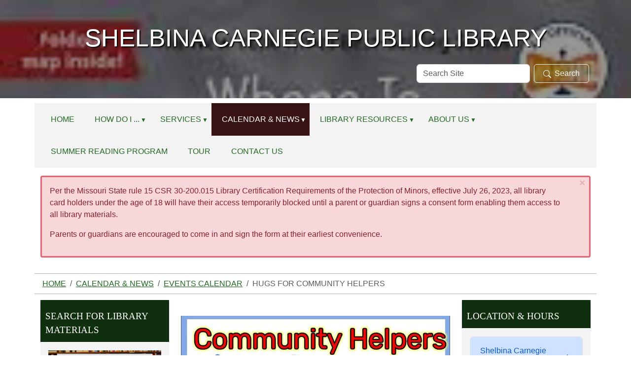

--- FILE ---
content_type: text/html;charset=utf-8
request_url: https://www.shelbinacarnegie.lib.mo.us/calendar-news/events/hugs-for-community-helpers
body_size: 9717
content:
<!DOCTYPE html>
<html xmlns="http://www.w3.org/1999/xhtml" class="h-100" lang="en" xml:lang="en">

<head><meta http-equiv="Content-Type" content="text/html; charset=UTF-8" />
  <title>Hugs for Community Helpers — Shelbina Carnegie Public Library</title>
    <meta name="viewport" content="width=device-width, initial-scale=1" />
    <meta name="theme-color" content="#ffffff" /><style>
    .interior #outer-header-wrapper {
      background: #fff url(https://www.shelbinacarnegie.lib.mo.us/subheader/@@images/image.jpg) no-repeat top center;
      background-size: cover;
      background-position: center top;
    }
  </style><meta charset="utf-8" /><meta name="twitter:card" content="summary" /><meta property="og:site_name" content="Shelbina Carnegie Public Library" /><meta property="og:title" content="Hugs for Community Helpers" /><meta property="og:type" content="website" /><meta property="og:description" content="July 3-7 come in anytime to read some books with the librarian, and take home an activity." /><meta property="og:url" content="https://www.shelbinacarnegie.lib.mo.us/calendar-news/events/hugs-for-community-helpers" /><meta property="og:image" content="https://www.shelbinacarnegie.lib.mo.us/calendar-news/events/hugs-for-community-helpers/@@images/image-1200-9331fe8787fe618abb1a78c028eb4620.jpeg" /><meta property="og:image:width" content="1200" /><meta property="og:image:height" content="675" /><meta property="og:image:type" content="image/jpeg" /><meta name="description" content="July 3-7 come in anytime to read some books with the librarian, and take home an activity." /><meta name="viewport" content="width=device-width, initial-scale=1.0" /><meta name="generator" content="Plone - https://plone.org/" /><link rel="canonical" href="https://www.shelbinacarnegie.lib.mo.us/calendar-news/events/hugs-for-community-helpers" /><link rel="preload icon" type="image/vnd.microsoft.icon" href="https://www.shelbinacarnegie.lib.mo.us/favicon.ico" /><link rel="mask-icon" href="https://www.shelbinacarnegie.lib.mo.us/favicon.ico" /><link href="https://www.shelbinacarnegie.lib.mo.us/@@search" rel="search" title="Search this site" /><link data-bundle="easyform" href="https://www.shelbinacarnegie.lib.mo.us/++webresource++b6e63fde-4269-5984-a67a-480840700e9a/++resource++easyform.css" media="all" rel="stylesheet" type="text/css" /><link data-bundle="mosaic-css" href="https://www.shelbinacarnegie.lib.mo.us/++webresource++194c6646-85f9-57d9-9c89-31147d080b38/++plone++mosaic/mosaic.min.css" media="all" rel="stylesheet" type="text/css" /><link data-bundle="plone-fullscreen" href="https://www.shelbinacarnegie.lib.mo.us/++webresource++ac83a459-aa2c-5a45-80a9-9d3e95ae0847/++plone++static/plone-fullscreen/fullscreen.css" media="all" rel="stylesheet" type="text/css" /><link href="https://www.shelbinacarnegie.lib.mo.us/theme_style.css" media="all" rel="stylesheet" type="text/css" /><script data-bundle="jsalerts" integrity="sha384-uC1GjbHHMxmuv4fgnc9nmFyEE6ZklvpLwdz/9m/Eo1sCk0mUJIa33/uDF8lGgUgQ" src="https://www.shelbinacarnegie.lib.mo.us/++webresource++7ecfcf48-cce3-5b68-958b-9648452528b4/++plone++collective.alerts/jsalerts-remote.min.js"></script><script data-bundle="plone-fullscreen" integrity="sha384-yAbXscL0aoE/0AkFhaGNz6d74lDy9Cz7PXfkWNqRnFm0/ewX0uoBBoyPBU5qW7Nr" src="https://www.shelbinacarnegie.lib.mo.us/++webresource++6aa4c841-faf5-51e8-8109-90bd97e7aa07/++plone++static/plone-fullscreen/fullscreen.js"></script><script data-bundle="plone" integrity="sha384-10Qe/QrU7Gixx5Q42MBnBA9KQdjKfonEsQ6yZ6ol2Z8D9usXt/Tsa1iTWSAuSXaa" src="https://www.shelbinacarnegie.lib.mo.us/++webresource++fed1f233-5888-5282-956c-f4e82a740844/++plone++static/bundle-plone/bundle.min.js"></script><script data-bundle="ploud" integrity="sha384-CtRl/hwZtrrPWS2ruFwNuXM4fUXOEuMSP8X9fPL2oIvdtWJST/9pKbAroBnceqUR" src="https://www.shelbinacarnegie.lib.mo.us/++webresource++c056b5fc-decb-58a9-be68-455a4e26b832/++plone++esp.library/ploud-remote.min.js"></script></head>
<body class="col-content col-one col-two frontend icons-on portaltype-event section-calendar-news site-Plone subsection-events subsection-events-hugs-for-community-helpers template-event_view thumbs-on userrole-anonymous viewpermission-view interior" id="visual-portal-wrapper" dir="ltr" data-base-url="https://www.shelbinacarnegie.lib.mo.us/calendar-news/events/hugs-for-community-helpers" data-view-url="https://www.shelbinacarnegie.lib.mo.us/calendar-news/events/hugs-for-community-helpers" data-portal-url="https://www.shelbinacarnegie.lib.mo.us" data-i18ncatalogurl="https://www.shelbinacarnegie.lib.mo.us/plonejsi18n" data-pat-pickadate="{&quot;date&quot;: {&quot;selectYears&quot;: 200}, &quot;time&quot;: {&quot;interval&quot;: 15 } }" data-pat-plone-modal="{&quot;actionOptions&quot;: {&quot;displayInModal&quot;: false}}"><div class="outer-wrapper flex-shrink-0">
    <a class="visually-hidden-focusable" href="#content">Skip to main content</a>

      <div id="outer-header-wrapper">
        <div class="header-overlay">
      <header id="content-header" class="container d-flex pt-3 flex-column justify-content-between align-items-lg-start flex-lg-row">
        
      
      

    
        <div id="portal-logo-wrapper" class="pb-3 w-100">
          <div class="row justify-content-evenly">
              <div id="portal-logo" class="col-12 d-flex justify-content-center"><a href="https://www.shelbinacarnegie.lib.mo.us"><img alt="Shelbina Carnegie Public Library Logo" title="Shelbina Carnegie Public Library" class="img-responsive" src="https://www.shelbinacarnegie.lib.mo.us/site-assets/images/sitelogo/@@images/image/site_logo" /></a></div>
          </div>
          <div class="row justify-content-evenly">
            <div id="siteTitle" class="align-middle col-12"><span class="site-title" style="font-family:Tahoma, Geneva, sans-serif;font-size:50px;font-weight:normal;">Shelbina Carnegie Public Library</span></div>
            </div>
          <div class="row justify-content-end">
                  <div id="portal-searchbox" class="col-md-4 col-sm-12 justify-content-end">

  <form id="searchGadget_form" action="https://www.shelbinacarnegie.lib.mo.us/@@search" role="search" class="d-flex pat-livesearch show_images " data-pat-livesearch="ajaxUrl:https://www.shelbinacarnegie.lib.mo.us/@@ajax-search">

    <label class="hiddenStructure" for="searchGadget">Search Site</label>

    <input name="SearchableText" type="text" size="18" id="searchGadget" title="Search Site" placeholder="Search Site" class="searchField form-control me-2" />

    <button class="searchButton btn btn-outline-dark" type="submit"><svg xmlns="http://www.w3.org/2000/svg" width="16" height="16" fill="currentColor" class="bi bi-search" viewBox="0 0 16 16"><path d="M11.742 10.344a6.5 6.5 0 1 0-1.397 1.398h-.001c.03.04.062.078.098.115l3.85 3.85a1 1 0 0 0 1.415-1.414l-3.85-3.85a1.007 1.007 0 0 0-.115-.1zM12 6.5a5.5 5.5 0 1 1-11 0 5.5 5.5 0 0 1 11 0z"></path></svg>Search</button>

    

  </form>

</div>
          </div>
          <div class="navbar navbar-expand-lg w-110">
            <button class="navbar-toggler border-secondary w-100" type="button" data-bs-toggle="offcanvas" data-bs-target="#offcanvasNavbar" aria-controls="offcanvasNavbar" aria-label="Toggle navigation">
              <span class="navbar-toggler-icon "></span><span class="toggler-icon-text text-light ms-2 align-middle">Menu</span>
            </button>
          </div>
        </div>
      </header></div>
      
  </div>
  <div id="mainnavigation-wrapper">
    <div id="mainnavigation">
      <nav class="navbar navbar-expand-lg navbar-barceloneta pat-navigationmarker" id="portal-globalnav-wrapper">
        <div class="container">
          <div class="offcanvas offcanvas-end " tabindex="-1" id="offcanvasNavbar" aria-label="Mobile Navigation">
            <div class="offcanvas-header justify-content-end">
              <button type="button" class="btn-close btn-close-dark text-reset" data-bs-dismiss="offcanvas" aria-label="Close"></button>
            </div>
            <div class="offcanvas-body align-items-center">
              <ul class="navbar-nav me-auto" id="portal-globalnav">
    <li class="index_html nav-item"><a href="https://www.shelbinacarnegie.lib.mo.us" class="state-None nav-link">Home</a></li><li class="how-do-i has_subtree nav-item"><a href="https://www.shelbinacarnegie.lib.mo.us/how-do-i" class="state-published nav-link" aria-haspopup="true">How Do I ...</a><input id="navitem-how-do-i" type="checkbox" class="opener" /><label for="navitem-how-do-i" role="button" aria-label="How Do I ..."></label><ul class="has_subtree dropdown"><li class="access-audio-books nav-item"><a href="https://www.shelbinacarnegie.lib.mo.us/how-do-i/access-audio-books" class="state-published nav-link">Access eBooks &amp; Audiobooks?</a></li><li class="get-a-library-card nav-item"><a href="https://www.shelbinacarnegie.lib.mo.us/how-do-i/get-a-library-card" class="state-published nav-link">Get a Patron Number?</a></li><li class="renew-or-reserve-a-book nav-item"><a href="https://www.shelbinacarnegie.lib.mo.us/how-do-i/renew-or-reserve-a-book" class="state-published nav-link">Renew or Reserve a Book?</a></li><li class="reserve-the-community-room nav-item"><a href="https://www.shelbinacarnegie.lib.mo.us/how-do-i/reserve-the-community-room" class="state-published nav-link">Reserve the Community Room?</a></li><li class="donate-to-the-library nav-item"><a href="https://www.shelbinacarnegie.lib.mo.us/how-do-i/donate-to-the-library" class="state-published nav-link">Donate to the library</a></li></ul></li><li class="services has_subtree nav-item"><a href="https://www.shelbinacarnegie.lib.mo.us/services" class="state-published nav-link" aria-haspopup="true">Services</a><input id="navitem-services" type="checkbox" class="opener" /><label for="navitem-services" role="button" aria-label="Services"></label><ul class="has_subtree dropdown"><li class="scan-copy-and-fax nav-item"><a href="https://www.shelbinacarnegie.lib.mo.us/services/scan-copy-and-fax" class="state-published nav-link">Copy and Printing</a></li><li class="wolfner-library nav-item"><a href="https://www.shelbinacarnegie.lib.mo.us/services/wolfner-library" class="state-published nav-link">Wolfner Library</a></li><li class="other-services nav-item"><a href="https://www.shelbinacarnegie.lib.mo.us/services/other-services" class="state-published nav-link">Other Services</a></li></ul></li><li class="calendar-news has_subtree nav-item"><a href="https://www.shelbinacarnegie.lib.mo.us/calendar-news" class="state-published nav-link" aria-haspopup="true">Calendar &amp; News</a><input id="navitem-calendar-news" type="checkbox" class="opener" /><label for="navitem-calendar-news" role="button" aria-label="Calendar &amp; News"></label><ul class="has_subtree dropdown"><li class="events nav-item"><a href="https://www.shelbinacarnegie.lib.mo.us/calendar-news/events" class="state-published nav-link">Events Calendar</a></li><li class="news nav-item"><a href="https://www.shelbinacarnegie.lib.mo.us/calendar-news/news" class="state-published nav-link">News</a></li><li class="holiday-hours nav-item"><a href="https://www.shelbinacarnegie.lib.mo.us/calendar-news/holiday-hours" class="state-published nav-link">Holiday Hours</a></li><li class="summer-reading nav-item"><a href="https://www.shelbinacarnegie.lib.mo.us/calendar-news/summer-reading" class="state-published nav-link">Summer Reading</a></li></ul></li><li class="digital-resources has_subtree nav-item"><a href="https://www.shelbinacarnegie.lib.mo.us/digital-resources" class="state-published nav-link" aria-haspopup="true">Library Resources</a><input id="navitem-digital-resources" type="checkbox" class="opener" /><label for="navitem-digital-resources" role="button" aria-label="Library Resources"></label><ul class="has_subtree dropdown"><li class="online-resources nav-item"><a href="https://www.shelbinacarnegie.lib.mo.us/digital-resources/online-resources" class="state-published nav-link">Online Resources</a></li><li class="children nav-item"><a href="https://www.shelbinacarnegie.lib.mo.us/digital-resources/children" class="state-published nav-link">Children</a></li><li class="teens nav-item"><a href="https://www.shelbinacarnegie.lib.mo.us/digital-resources/teens" class="state-published nav-link">Teens</a></li><li class="genealogy nav-item"><a href="https://www.shelbinacarnegie.lib.mo.us/digital-resources/genealogy" class="state-published nav-link">Genealogy</a></li></ul></li><li class="about-us has_subtree nav-item"><a href="https://www.shelbinacarnegie.lib.mo.us/about-us" class="state-published nav-link" aria-haspopup="true">About Us</a><input id="navitem-about-us" type="checkbox" class="opener" /><label for="navitem-about-us" role="button" aria-label="About Us"></label><ul class="has_subtree dropdown"><li class="directors-message nav-item"><a href="https://www.shelbinacarnegie.lib.mo.us/about-us/directors-message" class="state-published nav-link">Directors Message</a></li><li class="library-staff nav-item"><a href="https://www.shelbinacarnegie.lib.mo.us/about-us/library-staff" class="state-published nav-link">Library Staff</a></li><li class="library-policies nav-item"><a href="https://www.shelbinacarnegie.lib.mo.us/about-us/library-policies" class="state-published nav-link">Library Policies</a></li><li class="board-of-trustees nav-item"><a href="https://www.shelbinacarnegie.lib.mo.us/about-us/board-of-trustees" class="state-published nav-link">Board of Trustees</a></li><li class="library-mission-history nav-item"><a href="https://www.shelbinacarnegie.lib.mo.us/about-us/library-mission-history" class="state-published nav-link">Library Mission &amp; History</a></li></ul></li><li class="summer-reading-program nav-item"><a href="https://www.shelbinacarnegie.lib.mo.us/summer-reading-program" class="state-published nav-link">Summer Reading Program</a></li><li class="tour nav-item"><a href="https://www.shelbinacarnegie.lib.mo.us/tour" class="state-published nav-link">Tour</a></li><li class="contact-us-1 nav-item"><a href="https://www.shelbinacarnegie.lib.mo.us/contact-us-1" class="state-published nav-link">Contact Us</a></li>
  </ul>
            </div>
          </div>
        </div>
      </nav>
    </div>
  </div>
    <div id="hero" class="principal">
      <div class="container">
        <div class="gigantic">
        </div>
      </div>
    </div>

    <div id="above-content-wrapper">
      <div id="viewlet-above-content"><div id="global-alert-message" class="pat-alertmessage" data-pat-alertmessage="{&quot;show_in_context&quot;: false, &quot;get_message_view&quot;: &quot;https://www.shelbinacarnegie.lib.mo.us/get-global-alert-message&quot;, &quot;cache&quot;: false}"> </div>
<div id="site-alert-message" class="pat-alertmessage" data-pat-alertmessage="{&quot;show_in_context&quot;: false, &quot;get_message_view&quot;: &quot;https://www.shelbinacarnegie.lib.mo.us/get-alert-message&quot;, &quot;cache&quot;: false}"> </div>


<nav id="portal-breadcrumbs" aria-label="breadcrumb">
  <div class="container">
    <ol class="breadcrumb">
      <li class="breadcrumb-item"><a href="https://www.shelbinacarnegie.lib.mo.us">Home</a></li>
      
        <li class="breadcrumb-item"><a href="https://www.shelbinacarnegie.lib.mo.us/calendar-news">Calendar &amp; News</a></li>
        
      
        <li class="breadcrumb-item"><a href="https://www.shelbinacarnegie.lib.mo.us/calendar-news/events">Events Calendar</a></li>
        
      
        
        <li class="breadcrumb-item active" aria-current="page">Hugs for Community Helpers</li>
      
    </ol>
  </div>
</nav>
</div>
    </div>

    <div class="container">
      <div class="row">
        <aside id="global_statusmessage" class="col-12">
      

      <div>
      </div>
    </aside>
      </div>
      <main id="main-container" class="row">
        <section id="portal-column-content">

      

      

        

          <article id="content">

            

              <header>

                <div id="viewlet-above-content-title"><span id="social-tags-body" itemscope="" itemtype="http://schema.org/WebPage" style="display: none">
  <span itemprop="name">Hugs for Community Helpers</span>
  <span itemprop="description">July 3-7 come in anytime to read some books with the librarian, and take home an activity.</span>
  <span itemprop="url">https://www.shelbinacarnegie.lib.mo.us/calendar-news/events/hugs-for-community-helpers</span>
  <span itemprop="image">https://www.shelbinacarnegie.lib.mo.us/calendar-news/events/hugs-for-community-helpers/@@images/image-1200-9331fe8787fe618abb1a78c028eb4620.jpeg</span>
</span>

<section id="section-leadimage">
  <figure class="newsImageContainer">
    <img src="https://www.shelbinacarnegie.lib.mo.us/calendar-news/events/hugs-for-community-helpers/@@images/image-800-545e68d841abf8cb7994187258895166.jpeg" alt="Hugs for Community Helpers" title="Hugs for Community Helpers" height="450" width="800" class="figure-img img-fluid" />
    
  </figure>
</section>
</div>

                
                  <h1>Hugs for Community Helpers</h1>

                

                <div id="viewlet-below-content-title">
</div>

                
                  <p class="lead">July 3-7 come in anytime to read some books with the librarian, and take home an activity.</p>

                

                <div id="viewlet-below-content-description"></div>

              </header>

              <div id="viewlet-above-content-body"></div>

              <div id="content-core">
                
      
        

          <div class="event clearfix" itemscope="" itemtype="https://schema.org/Event">

            <ul class="hiddenStructure">
              <li><a class="url" href="https://www.shelbinacarnegie.lib.mo.us/calendar-news/events/hugs-for-community-helpers" itemprop="url">https://www.shelbinacarnegie.lib.mo.us/calendar-news/events/hugs-for-community-helpers</a></li>
              <li class="summary" itemprop="name">Hugs for Community Helpers</li>
              <li class="dtstart" itemprop="startDate">2023-07-03T09:00:00-05:00</li>
              <li class="dtend" itemprop="endDate">2023-07-07T16:00:00-05:00</li>
              <li class="description" itemprop="description">July 3-7 come in anytime to read some books with the librarian, and take home an activity.</li>
            </ul>

            

  <div class="card event-summary">
    <div class="card-body pb-1">

      <div class="row">
        <div class="col event-when">
          <div class="mb-3 d-flex">
            <div class="meta-icon">
              <svg xmlns="http://www.w3.org/2000/svg" width="16" height="16" fill="currentColor" class="plone-icon icon-inline bi bi-calendar" viewbox="0 0 16 16">
  <path d="M3.5 0a.5.5 0 0 1 .5.5V1h8V.5a.5.5 0 0 1 1 0V1h1a2 2 0 0 1 2 2v11a2 2 0 0 1-2 2H2a2 2 0 0 1-2-2V3a2 2 0 0 1 2-2h1V.5a.5.5 0 0 1 .5-.5M1 4v10a1 1 0 0 0 1 1h12a1 1 0 0 0 1-1V4z"></path>
</svg>
            </div>
            <div>
              <strong class="meta-label">When</strong>
              <p class="card-text h5">
                <span>
                  
  

    <abbr class="dtstart" title="2023-07-03T09:00:00-05:00">
        <span class="explain">
          Jul 03, 2023
          
            
            09:00 AM
          
        </span>
      </abbr> to <abbr class="dtend" title="2023-07-07T16:00:00-05:00">
        <span class="explain">
          Jul 07, 2023
          
            
            04:00 PM
          
        </span>
      </abbr>

    

  


                </span>
                <span class="timezone text-muted small">
                  (US/Central / UTC-500)
                </span>
              </p>
            </div>
          </div>
        </div>
      </div>

      <div class="row ">
        

        <div class="row col row-cols-1 row-cols-md-2">

          <div class="col event-location mb-3">
            <div class="d-flex">
              <div class="meta-icon">
                <svg xmlns="http://www.w3.org/2000/svg" width="16" height="16" fill="currentColor" class="plone-icon icon-inline bi bi-geo-alt" viewbox="0 0 16 16">
  <path d="M12.166 8.94c-.524 1.062-1.234 2.12-1.96 3.07A32 32 0 0 1 8 14.58a32 32 0 0 1-2.206-2.57c-.726-.95-1.436-2.008-1.96-3.07C3.304 7.867 3 6.862 3 6a5 5 0 0 1 10 0c0 .862-.305 1.867-.834 2.94M8 16s6-5.686 6-10A6 6 0 0 0 2 6c0 4.314 6 10 6 10"></path>
  <path d="M8 8a2 2 0 1 1 0-4 2 2 0 0 1 0 4m0 1a3 3 0 1 0 0-6 3 3 0 0 0 0 6"></path>
</svg>
              </div>
              <div>
                <strong class="meta-label">Where</strong>
                <p class="card-text" itemprop="location">Shelbina Carnegie Library</p>
              </div>
            </div>
          </div>

          

          <div class="col event-contact mb-3">
            <div class="d-flex">
              <div class="meta-icon">
                <svg xmlns="http://www.w3.org/2000/svg" width="16" height="16" fill="currentColor" class="plone-icon icon-inline bi bi-person" viewbox="0 0 16 16">
  <path d="M8 8a3 3 0 1 0 0-6 3 3 0 0 0 0 6m2-3a2 2 0 1 1-4 0 2 2 0 0 1 4 0m4 8c0 1-1 1-1 1H3s-1 0-1-1 1-4 6-4 6 3 6 4m-1-.004c-.001-.246-.154-.986-.832-1.664C11.516 10.68 10.289 10 8 10s-3.516.68-4.168 1.332c-.678.678-.83 1.418-.832 1.664z"></path>
</svg>
              </div>
              <div>
                <strong class="meta-label">Contact Name</strong>
                <p class="card-text"><a class="email" href="mailto:shelbinalibrary@gmail.com">Shelbina Carnegie Public Library</a></p>
                
              </div>
            </div>
          </div>

          <div class="col event-phone mb-3">
            <div class="d-flex">
              <div class="meta-icon">
                <svg xmlns="http://www.w3.org/2000/svg" width="16" height="16" fill="currentColor" class="plone-icon icon-inline bi bi-phone" viewbox="0 0 16 16">
  <path d="M11 1a1 1 0 0 1 1 1v12a1 1 0 0 1-1 1H5a1 1 0 0 1-1-1V2a1 1 0 0 1 1-1zM5 0a2 2 0 0 0-2 2v12a2 2 0 0 0 2 2h6a2 2 0 0 0 2-2V2a2 2 0 0 0-2-2z"></path>
  <path d="M8 14a1 1 0 1 0 0-2 1 1 0 0 0 0 2"></path>
</svg>
              </div>
              <div>
                <strong class="meta-label">Contact Phone</strong>
                <p class="card-text"><a href="tel:5735882271" title="">5735882271</a></p>
              </div>
            </div>
          </div>

          

          

          

          <div class="col event-add-ical mb-3">
            <div class="d-flex">
              <div class="meta-icon">
                <svg xmlns="http://www.w3.org/2000/svg" width="16" height="16" fill="currentColor" class="plone-icon icon-inline bi bi-calendar-plus" viewbox="0 0 16 16">
  <path d="M8 7a.5.5 0 0 1 .5.5V9H10a.5.5 0 0 1 0 1H8.5v1.5a.5.5 0 0 1-1 0V10H6a.5.5 0 0 1 0-1h1.5V7.5A.5.5 0 0 1 8 7"></path>
  <path d="M3.5 0a.5.5 0 0 1 .5.5V1h8V.5a.5.5 0 0 1 1 0V1h1a2 2 0 0 1 2 2v11a2 2 0 0 1-2 2H2a2 2 0 0 1-2-2V3a2 2 0 0 1 2-2h1V.5a.5.5 0 0 1 .5-.5M1 4v10a1 1 0 0 0 1 1h12a1 1 0 0 0 1-1V4z"></path>
</svg>
              </div>
              <div>
                <strong class="meta-label">Add event to calendar</strong>
                <p class="card-text">
                  <a href="https://www.shelbinacarnegie.lib.mo.us/calendar-news/events/hugs-for-community-helpers/ics_view" rel="nofollow" title="Download this event in iCal format">iCal</a>
                </p>
              </div>
            </div>
          </div>

        </div>

      </div>
    
    </div>
  </div>




            

          </div>

        
      
    
              </div>

              <div id="viewlet-below-content-body">






</div>

            
            <footer>
              <div id="viewlet-below-content">






</div>
            </footer>
          </article>
        
      

      
    </section>
        <aside id="portal-column-one">
        
      
        
  <div class="portletWrapper" id="portletwrapper-706c6f6e652e6c656674636f6c756d6e0a636f6e746578740a2f506c6f6e650a706f72746c65745f737461746963" data-portlethash="706c6f6e652e6c656674636f6c756d6e0a636f6e746578740a2f506c6f6e650a706f72746c65745f737461746963">

  

  <div class="card portlet portletStaticText portlet-static-search-for-library-materials">

    <div class="card-header">
      Search for Library Materials
    </div>

    <div class="card-body">
      <div><p style="text-align: center;"><a data-linktype="external" data-val="https://shelbinalibrary.mlasolutions.com" href="https://shelbinalibrary.mlasolutions.com" target="_blank" text="" title="Search for Library Materials"><img alt="Search for Library Materials Button" class="image-inline" data-linktype="image" data-scale="large" data-val="012b3cfcd8794f39a9ffbafa6851e1f5" height="70" src="https://www.shelbinacarnegie.lib.mo.us/site-assets/images/search-for-library-materials.jpeg/@@images/image-800-994c8925bf99d6a4852cf470455f14ce.png" title="Search for Library Materials" width="240" /></a></p>
<p style="text-align: center;"><a data-linktype="external" data-val="https://molib2go.overdrive.com/" href="https://molib2go.overdrive.com/" target="_blank" title="go to Missouri Libraries 2 Go"><img alt="Missouri Libraries 2 Go Button" class="image-inline" data-linktype="image" data-scale="large" data-val="2a6ff27f4dec4346b58e759f8c892f29" height="104" src="https://www.shelbinacarnegie.lib.mo.us/site-assets/images/database-logos/molib2go_240x104.png/@@images/image-800-2851eb7e6464f2ea37de7cb129cd8b2a.png" title="Missouri Libraries 2 Go " width="240" /></a></p>
<p style="text-align: center;"><a data-linktype="external" data-val="https://search.ebscohost.com/login.aspx?authtype=ip,cpid&amp;custid=102-364&amp;profile=ehost&amp;defaultdb=nlebk" href="https://search.ebscohost.com/login.aspx?authtype=ip,cpid&amp;custid=102-364&amp;profile=ehost&amp;defaultdb=nlebk" target="_blank" title="go to EBSCO eBooks"><img alt="EBSCO eBooks Button" class="image-inline" data-linktype="image" data-scale="large" data-val="285c491500f4443dbec07ca1f3b33c80" height="70" src="https://www.shelbinacarnegie.lib.mo.us/site-assets/images/database-logos/ebsco_ebooks_240x70.png/@@images/image-800-f550eda47b26545db20471b8b4971d5e.png" title="EBSCO eBooks" width="240" /></a></p></div>
    </div>

    

  </div>


</div>

  <div class="portletWrapper" id="portletwrapper-706c6f6e652e6c656674636f6c756d6e0a636f6e746578740a2f506c6f6e650a706f72746c65745f7374617469632d31" data-portlethash="706c6f6e652e6c656674636f6c756d6e0a636f6e746578740a2f506c6f6e650a706f72746c65745f7374617469632d31">

  

  <div class="card portlet portletStaticText portlet-static-resource-spotlight">

    <div class="card-header">
      Resource Spotlight
    </div>

    <div class="card-body">
      <div><p style="text-align: center;"></p>
<p style="text-align: center;"><a data-linktype="external" data-val="https://search.ebscohost.com/login.aspx?authtype=ip,cpid&amp;custid=102-364&amp;profile=chc" href="https://search.ebscohost.com/login.aspx?authtype=ip,cpid&amp;custid=102-364&amp;profile=chc" target="_blank" title="go to Consumer Health Complete"><img alt="Consumer Health Complete Button" class="image-inline" data-linktype="image" data-scale="large" data-val="06ea7537d730421498e0020f4ba55986" src="site-assets/images/database-logos/consumer_health_complete_240x70.png/@@images/3b3eac94-39a0-4567-97cb-eabf751a8f91.png" title="Consumer Health Complete" /></a><br /><span>A resource to support the information needs of patients covering all areas of health and wellness from mainstream medicine to holistic and integrated medicine.</span></p></div>
    </div>

    

  </div>


</div>

  <div class="portletWrapper" id="portletwrapper-706c6f6e652e6c656674636f6c756d6e0a636f6e746578740a2f506c6f6e650a706f72746c65745f7374617469632d32" data-portlethash="706c6f6e652e6c656674636f6c756d6e0a636f6e746578740a2f506c6f6e650a706f72746c65745f7374617469632d32">

  

  <div class="card portlet portletStaticText portlet-static-newest-resources">

    <div class="card-header">
      Newest Resources!
    </div>

    <div class="card-body">
      <div><p style="text-align: center;"><a data-linktype="external" data-val="https://landing.brainfuse.com/index.asp?u=main.CarnegiePublicLibraryShelbina.missourivetnow.mo.brainfuse.com&amp;_gl=1*zcq4ie*_ga*OTU4ODI1NjE3LjE2NDMzODQwNTU.*_ga_JRFZE4EZQV*MTY1MjQ0OTgwMC40LjEuMTY1MjQ0OTgwMC42MA.." href="https://landing.brainfuse.com/index.asp?u=main.CarnegiePublicLibraryShelbina.missourivetnow.mo.brainfuse.com&amp;_gl=1*zcq4ie*_ga*OTU4ODI1NjE3LjE2NDMzODQwNTU.*_ga_JRFZE4EZQV*MTY1MjQ0OTgwMC40LjEuMTY1MjQ0OTgwMC42MA.." target="_blank" text="" title="go to VetNow"><img alt="VetNow Button" class="image-inline" data-linktype="image" data-scale="large" data-val="55e406137d9d4db9af266d3242ce0f1d" height="70" src="https://www.shelbinacarnegie.lib.mo.us/site-assets/images/database-logos/vetnow_240x70.png/@@images/image-800-a33fac00d18031d3bf614600343a25b6.png" title="VetNow" width="240" /></a></p>
<p style="text-align: center;"><a data-linktype="external" data-val="https://library.teachingbooks.net/" href="https://library.teachingbooks.net/" target="_blank" text="" title="go to TeachingBooks for Libraries"><picture><source srcset="https://www.shelbinacarnegie.lib.mo.us/site-assets/images/database-logos/teachingbooks-for-libraries-logo.png/@@images/image-400-da19f8da3ad7702608ba1437ab80d487.png 400w,https://www.shelbinacarnegie.lib.mo.us/site-assets/images/database-logos/teachingbooks-for-libraries-logo.png/@@images/image-800-136f2273edc8a9f7cf86f65ed1e6bfc9.png 800w,https://www.shelbinacarnegie.lib.mo.us/site-assets/images/database-logos/teachingbooks-for-libraries-logo.png/@@images/image-1000-37f1d7e84bcea51d0692e2af3b08b147.png 1000w"></source><img alt="TeachingBooks for Libraries Button" class="image-richtext image-inline picture-variant-small" data-linktype="image" data-picturevariant="small" data-scale="preview" data-val="42ae090c94c842109589fb319a2bdedf" height="96" loading="lazy" src="https://www.shelbinacarnegie.lib.mo.us/site-assets/images/database-logos/teachingbooks-for-libraries-logo.png/@@images/image-400-da19f8da3ad7702608ba1437ab80d487.png" title="TeachingBooks for Libraries " width="400" /></picture></a></p>
<p style="text-align: center;"><a data-linktype="external" data-val="https://teenhealthandwellness.com/login?username=morenetmore3220&amp;password=moremore3220202!net" href="https://teenhealthandwellness.com/login?username=morenetmore3220&amp;password=moremore3220202!net" target="_blank" title="go to Teen Health and Wellness"><img alt="Teen Health and Wellness Button" class="image-inline" data-linktype="image" data-scale="large" data-val="1ad28dc34d8f40f89dde30b926e0cf4f" height="70" src="https://www.shelbinacarnegie.lib.mo.us/site-assets/images/database-logos/teenhealthw_240x70.png/@@images/image-800-a1c8ba93058c9247bbe65cd8af39e4df.png" title="Teen Health and Wellness" width="240" /></a></p>
<p style="text-align: center;"></p></div>
    </div>

    

  </div>


</div>


      
    </aside>
        <aside id="portal-column-two" role="complementary">
        
      
        
  <div class="portletWrapper" id="portletwrapper-706c6f6e652e7269676874636f6c756d6e0a636f6e746578740a2f506c6f6e650a6c6962726172792d6c6f636174696f6e732d706f72746c6574" data-portlethash="706c6f6e652e7269676874636f6c756d6e0a636f6e746578740a2f506c6f6e650a6c6962726172792d6c6f636174696f6e732d706f72746c6574">
<div class="portlet card portletLibraryLocations">

    <div class="card-header portletHeader">
        <span class="tile">Location &amp; Hours</span>
    </div>

    <div class="card-body portletContent">
        <div class="accordion" id="locationAccordion">
            <div class="location-item-portlet accordion-item ">
                <div class="accordion-header" id="header1">
                <button class="accordion-button" type="button" data-bs-toggle="collapse" data-bs-target="#collapse1" aria-controls="collapse1" aria-expanded="True">Shelbina Carnegie Public Library</button>
                </div>
                <div class="accordion-collapse collapse show" data-bs-parent="#locationAccordion" id="collapse1" aria-labelledby="header1">
                         <div class="accordion-body">
                        <div class="image">
                        </div>
                            <img class="img-responsive" src="https://www.shelbinacarnegie.lib.mo.us/our-locations-and-hours/your-public-library/@@images/library_image/preview" alt="Shelbina Carnegie Public Library Location Photo" />
                        <a class="location_title" href="https://www.shelbinacarnegie.lib.mo.us/our-locations-and-hours/your-public-library">Shelbina Carnegie Public Library</a>
                        <address class="location_address">
                            <strong>Address</strong><br />
                            <span class="address">102 N. Center Street, Shelbina, MO 63468</span>
                        </address>
                        <address>
                        <strong>Phone Numbers</strong>
                        <div class="phones">
                            <span class="phone_number">573-588-2271</span>
                            <br />
                            
                        </div>
                        </address>

                        <div class="hours">
                        <strong>Hours</strong>
                            <span><p style="text-align: left;"></p>
<p style="text-align: left;">Monday - Wednesday - Friday:<br />9 am  - 4 pm </p>
<p style="text-align: left;">Tuesday - Thursday<br />9am - 5:30 pm</p>
<p style="text-align: left;">Closed Saturday and Sunday</p>
<p style="text-align: left;"><a data-linktype="internal" data-val="16a5aa4eaa1b4f43ba52ccc2b7637bb5" href="https://www.shelbinacarnegie.lib.mo.us/calendar-news/holiday-hours" text="Holiday Hours" title="Library Holiday Hours">Holiday Hours</a></p></span>
                        </div>
                    </div>
                </div>
            </div>
        </div>
    </div>
</div>

</div>

  <div class="portletWrapper" id="portletwrapper-706c6f6e652e7269676874636f6c756d6e0a636f6e746578740a2f506c6f6e650a6576656e7473" data-portlethash="706c6f6e652e7269676874636f6c756d6e0a636f6e746578740a2f506c6f6e650a6576656e7473">

  <div class="card portlet portletEvents">

    <div class="card-header portletHeader">
      <a href="https://www.shelbinacarnegie.lib.mo.us/event_listing?mode=future" class="tile">Upcoming Events</a>
    </div>

    <div class="card-body portletContent">
      <ul>
        
        <li class="portletItem even">
          <a href="/Plone/calendar-news/events/presidents-day-library-closed/2026-02-16" class="event-title" title="The Library will be closed in observance of President's Day">
            
            President's Day: Library Closed
          </a>
          <span class="portletItemDetails">
              


    <div class="event-date" title="Monday, February 16, 2026 12:00 AM">
      <div class="event-day">16</div>
      <div class="event-month">Feb</div>
    </div>
    <div class="event-time">12:00 AM</div>


 
              <div class="item-details-right">
              
              
              </div>
          </span>
        </li>
        
        <li class="portletItem odd">
          <a href="/Plone/calendar-news/events/memorial-day-library-closed/2026-05-25" class="event-title" title="The Library will be closed in observance of Memorial Day">
            
            Memorial Day: Library Closed
          </a>
          <span class="portletItemDetails">
              


    <div class="event-date" title="Monday, May 25, 2026 12:00 AM">
      <div class="event-day">25</div>
      <div class="event-month">May</div>
    </div>
    <div class="event-time">12:00 AM</div>


 
              <div class="item-details-right">
              
              
              </div>
          </span>
        </li>
        
        <li class="portletItem even">
          <a href="/Plone/calendar-news/events/independence-day-library-closed/2026-07-04" class="event-title" title="The Library will be closed in observance of Independence Day">
            
            Independence Day: Library Closed
          </a>
          <span class="portletItemDetails">
              


    <div class="event-date" title="Saturday, July 04, 2026 12:00 AM">
      <div class="event-day">04</div>
      <div class="event-month">Jul</div>
    </div>
    <div class="event-time">12:00 AM</div>


 
              <div class="item-details-right">
              
              
              </div>
          </span>
        </li>
        
      </ul>
    </div>

    <div class="card-footer portletFooter d-flex justify-content-around">
      <a class="p-6 tile previous-events" href="https://www.shelbinacarnegie.lib.mo.us/event_listing?mode=past">Past events…</a>
      <a class="p-6 tile upcoming-events" href="https://www.shelbinacarnegie.lib.mo.us/event_listing?mode=future">Future events…</a>
    </div>

  </div>


</div>


      
    </aside>
      </main>
      <!--/row-->
    </div>
    <!--/container-->

  </div><!--/outer-wrapper --><footer id="portal-footer-wrapper" class="mt-auto">
    <div class="container" id="portal-footer">
      <div class="doormat row">
    
    <div class="col-xs col">
        <p><b>Shelbina Carnegie Public Library<br /></b>102 N Center St. <br />Shelbina, MO 63468<br />573-588-2271<br /><a data-linktype="email" data-subject="" data-val="shelbinalibrary@gmail.com" href="mailto:shelbinalibrary@gmail.com" target="_blank" text="shelbinalibrary@gmail.com" title="Email the Library">shelbinalibrary@gmail.com</a></p>
<p><b></b></p>
      </div><div class="col-xs col">
        <p><a data-linktype="internal" data-val="571180a70cbd476f8b0af14acfd97d82" href="https://www.shelbinacarnegie.lib.mo.us/about-us/library-staff" text="Library Staff" title="go to Library Staff">Library Staff</a></p>
<div class="visualClear"><strong>Follow Us on Social Media!</strong></div>
<div class="visualClear"><a data-linktype="external" data-val="https://www.facebook.com/Shelbina-Library-679243578941274" href="https://www.facebook.com/Shelbina-Library-679243578941274" target="_blank" title="Shelbina Library Facebook Page"><img alt="go to our Facebook Page" class="image-inline" data-linktype="image" data-scale="icon" data-val="ca1792368fca4faea923b0d70338db2f" height="32" src="https://www.shelbinacarnegie.lib.mo.us/site-assets/images/1481844107_fb.png/@@images/image-32-4605d4e47201666280d6c8bcd07ef76d.png" title="Facebook" width="32" /></a> </div>
<p></p>
<p></p>
      </div><div class="col-xs col">
        <div class="visualClear"><a data-linktype="external" data-val="http://www.imls.gov" href="http://www.imls.gov" target="_blank" title="go to the IMLS website"><img alt="Black and White IMLS Logo" class="image-inline" data-linktype="image" data-scale="large" data-val="c1672af09221471d9ee1f4c1cdaae130" height="65" src="https://www.shelbinacarnegie.lib.mo.us/site-assets/images/imlslogo-b-w.jpg/@@images/image-800-4df37722e68ea0b017b41c778d6de3c9.jpeg" style="display: block; margin-left: auto; margin-right: auto;" title="IMLS Logo" width="144" /></a>This project is supported by the <a data-linktype="external" data-val="http://www.imls.gov" href="http://www.imls.gov" target="_blank" text="Institute of Museum and Library Services" title="go to the IMLS website">Institute of Museum and Library Services</a> under the provisions of the Library Services and Technology Act as administered by the Missouri State Library, a division of the Office of the Secretary of State.<strong></strong><strong></strong></div>
<p></p>
<p></p>
      </div>
  </div>
      
      
      
    </div>
  <div id="portal-anontools">
  <ul class="list-inline">
    <li class="list-inline-item">
      <a title="Log in (Staff only)" href="https://www.shelbinacarnegie.lib.mo.us/login" id="personaltools-login" icon="plone-login" class="pat-plone-modal" data-pat-plone-modal="{}">Log in (Staff only)</a>
    </li>
  </ul>
</div></footer><div id="plone-analytics"><!-- Matomo -->
<script>
  var _paq = window._paq = window._paq || [];
  /* tracker methods like "setCustomDimension" should be called before "trackPageView" */
  _paq.push(['trackPageView']);
  _paq.push(['enableLinkTracking']);
  (function() {
    var u="//analytics.ploud.app/";
    _paq.push(['setTrackerUrl', u+'matomo.php']);
    _paq.push(['setSiteId', '445']);
    var d=document, g=d.createElement('script'), s=d.getElementsByTagName('script')[0];
    g.async=true; g.src=u+'matomo.js'; s.parentNode.insertBefore(g,s);
  })();
</script>
<!-- End Matomo Code -->
</div><div id="plone-analytics"><!-- Global site tag (gtag.js) - Google Analytics -->
<script async="" src="https://www.googletagmanager.com/gtag/js?id=UA-211307565-16"></script>
<script>
  window.dataLayer = window.dataLayer || [];
  function gtag(){dataLayer.push(arguments);}
  gtag('js', new Date());

  gtag('config', 'UA-211307565-16');
</script>

<!-- Global site tag (gtag.js) - Google Analytics -->
<script async="" src="https://www.googletagmanager.com/gtag/js?id=G-NLV01X8XXF"></script>
<script>
  window.dataLayer = window.dataLayer || [];
  function gtag(){dataLayer.push(arguments);}
  gtag('js', new Date());

  gtag('config', 'G-NLV01X8XXF');
</script></div></body>

</html>